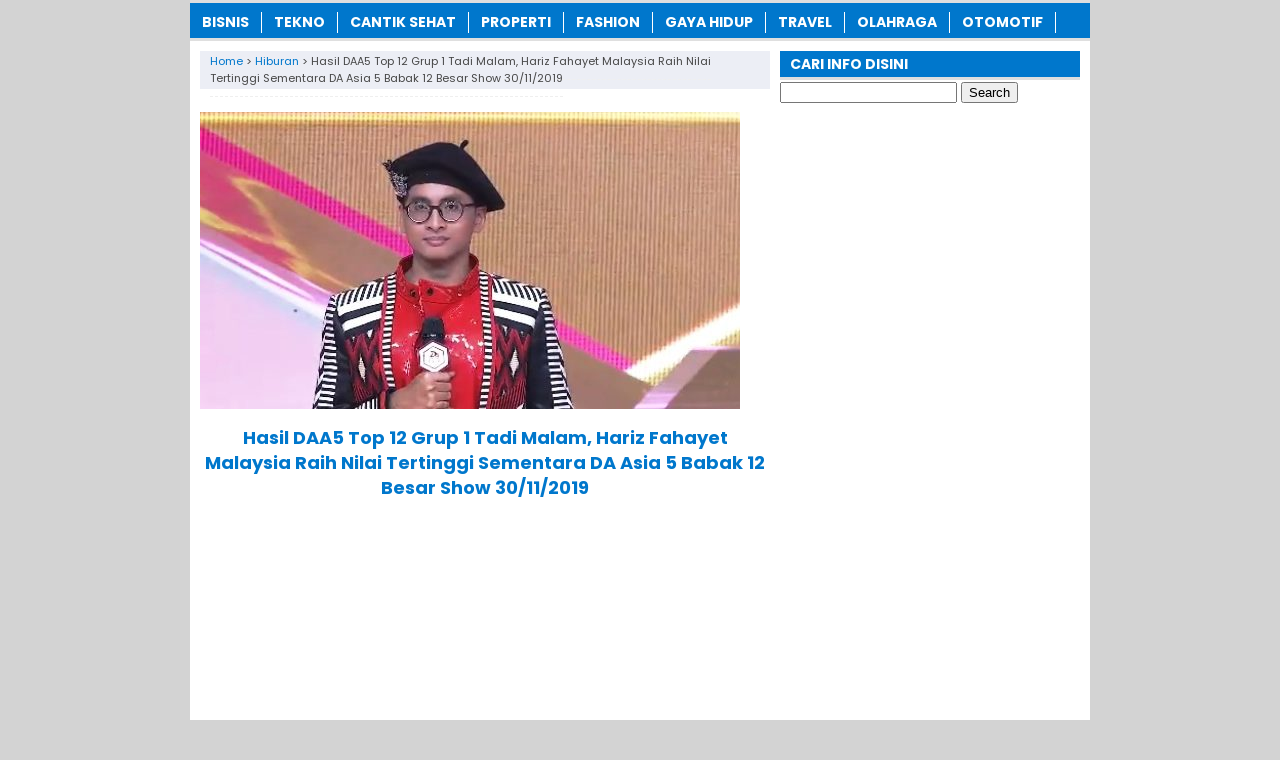

--- FILE ---
content_type: text/html; charset=UTF-8
request_url: https://www.nyonyor.com/hasil-daa5-top-12-grup-1-tadi-malam-hariz-fahayet-malaysia-raih-nilai-tertinggi-sementara-da-asia-5-babak-12-besar-show-30-11-2019/
body_size: 10836
content:
<!DOCTYPE html>
<!--[if IE 7]><html class="ie7 no-js"  lang="en-US"<![endif]-->
<!--[if lte IE 8]><html class="ie8 no-js"  lang="en-US"<![endif]-->
<!--[if (gte IE 9)|!(IE)]><!--><html class="not-ie no-js" lang="en-US">  <!--<![endif]--><head><meta charset="utf-8"><meta name="viewport" content="width=device-width, initial-scale=1.0"><link rel="alternate" type="application/rss+xml" title="INFORMASITERKINI RSS Feed" href="https://www.nyonyor.com/feed/" /><link rel="pingback" href="https://www.nyonyor.com/xmlrpc.php" /><link rel="Shortcut Icon" href="https://nyonyor.com/wp-content/uploads/2018/10/favicon.ico" type="image/x-icon" /><meta name='robots' content='index, follow, max-image-preview:large, max-snippet:-1, max-video-preview:-1' /><title>✔️ Hasil DAA5 Top 12 Grup 1 Tadi Malam, Hariz Fahayet Malaysia Raih Nilai Tertinggi Sementara DA Asia 5 Babak 12 Besar Show 30/11/2019 - NYONYOR.COM 2026</title><meta name="description" content="Hasil DAA5 Top 12 Grup 1 Tadi Malam, Hariz Fahayet Malaysia Raih Nilai Tertinggi Sementara DA Asia 5 Babak 12 Besar Show 30/11/2019. Update hasil" /><link rel="canonical" href="https://www.nyonyor.com/hasil-daa5-top-12-grup-1-tadi-malam-hariz-fahayet-malaysia-raih-nilai-tertinggi-sementara-da-asia-5-babak-12-besar-show-30-11-2019/" /><meta property="og:locale" content="en_US" /><meta property="og:type" content="article" /><meta property="og:title" content="✔️ Hasil DAA5 Top 12 Grup 1 Tadi Malam, Hariz Fahayet Malaysia Raih Nilai Tertinggi Sementara DA Asia 5 Babak 12 Besar Show 30/11/2019 - NYONYOR.COM 2026" /><meta property="og:description" content="Hasil DAA5 Top 12 Grup 1 Tadi Malam, Hariz Fahayet Malaysia Raih Nilai Tertinggi Sementara DA Asia 5 Babak 12 Besar Show 30/11/2019. Update hasil" /><meta property="og:url" content="https://www.nyonyor.com/hasil-daa5-top-12-grup-1-tadi-malam-hariz-fahayet-malaysia-raih-nilai-tertinggi-sementara-da-asia-5-babak-12-besar-show-30-11-2019/" /><meta property="og:site_name" content="INFORMASITERKINI" /><meta property="article:published_time" content="2019-12-01T00:00:05+00:00" /><meta property="article:modified_time" content="2019-12-01T00:01:33+00:00" /><meta property="og:image" content="https://nyonyor.b-cdn.net/wp-content/uploads/2019/12/Hasil-DAA5-Top-12-Grup-1-Tadi-Malam-Hariz-Fahayet-Malaysia-Nilai-Tertinggi-Sementara-DA-Asia-5-Babak-12-Besar-Show.jpg" /><meta property="og:image:width" content="561" /><meta property="og:image:height" content="297" /><meta property="og:image:type" content="image/jpeg" /><meta name="author" content="Wisnu Ramadhon" /><meta name="twitter:card" content="summary_large_image" /><meta name="twitter:label1" content="Written by" /><meta name="twitter:data1" content="Wisnu Ramadhon" /><meta name="twitter:label2" content="Est. reading time" /><meta name="twitter:data2" content="2 minutes" /> <script type="application/ld+json" class="yoast-schema-graph">{"@context":"https://schema.org","@graph":[{"@type":"Article","@id":"https://www.nyonyor.com/hasil-daa5-top-12-grup-1-tadi-malam-hariz-fahayet-malaysia-raih-nilai-tertinggi-sementara-da-asia-5-babak-12-besar-show-30-11-2019/#article","isPartOf":{"@id":"https://www.nyonyor.com/hasil-daa5-top-12-grup-1-tadi-malam-hariz-fahayet-malaysia-raih-nilai-tertinggi-sementara-da-asia-5-babak-12-besar-show-30-11-2019/"},"author":{"name":"Wisnu Ramadhon","@id":"https://www.nyonyor.com/#/schema/person/83fd2707ef7bd3bb220e5c6fc70b06da"},"headline":"Hasil DAA5 Top 12 Grup 1 Tadi Malam, Hariz Fahayet Malaysia Raih Nilai Tertinggi Sementara DA Asia 5 Babak 12 Besar Show 30/11/2019","datePublished":"2019-12-01T00:00:05+00:00","dateModified":"2019-12-01T00:01:33+00:00","mainEntityOfPage":{"@id":"https://www.nyonyor.com/hasil-daa5-top-12-grup-1-tadi-malam-hariz-fahayet-malaysia-raih-nilai-tertinggi-sementara-da-asia-5-babak-12-besar-show-30-11-2019/"},"wordCount":441,"publisher":{"@id":"https://www.nyonyor.com/#organization"},"image":{"@id":"https://www.nyonyor.com/hasil-daa5-top-12-grup-1-tadi-malam-hariz-fahayet-malaysia-raih-nilai-tertinggi-sementara-da-asia-5-babak-12-besar-show-30-11-2019/#primaryimage"},"thumbnailUrl":"https://nyonyor.b-cdn.net/wp-content/uploads/2019/12/Hasil-DAA5-Top-12-Grup-1-Tadi-Malam-Hariz-Fahayet-Malaysia-Nilai-Tertinggi-Sementara-DA-Asia-5-Babak-12-Besar-Show.jpg","keywords":["D’Academy Asia 5","Hasil DA Asia 5 Top 12 Grup 1","Hasil DAA5 Grup 1 Top 12 Show","Nilai Tertinggi Sementara DAA5 Grup 1 Top 12"],"articleSection":["Hiburan"],"inLanguage":"en-US"},{"@type":"WebPage","@id":"https://www.nyonyor.com/hasil-daa5-top-12-grup-1-tadi-malam-hariz-fahayet-malaysia-raih-nilai-tertinggi-sementara-da-asia-5-babak-12-besar-show-30-11-2019/","url":"https://www.nyonyor.com/hasil-daa5-top-12-grup-1-tadi-malam-hariz-fahayet-malaysia-raih-nilai-tertinggi-sementara-da-asia-5-babak-12-besar-show-30-11-2019/","name":"✔️ Hasil DAA5 Top 12 Grup 1 Tadi Malam, Hariz Fahayet Malaysia Raih Nilai Tertinggi Sementara DA Asia 5 Babak 12 Besar Show 30/11/2019 - NYONYOR.COM 2026","isPartOf":{"@id":"https://www.nyonyor.com/#website"},"primaryImageOfPage":{"@id":"https://www.nyonyor.com/hasil-daa5-top-12-grup-1-tadi-malam-hariz-fahayet-malaysia-raih-nilai-tertinggi-sementara-da-asia-5-babak-12-besar-show-30-11-2019/#primaryimage"},"image":{"@id":"https://www.nyonyor.com/hasil-daa5-top-12-grup-1-tadi-malam-hariz-fahayet-malaysia-raih-nilai-tertinggi-sementara-da-asia-5-babak-12-besar-show-30-11-2019/#primaryimage"},"thumbnailUrl":"https://nyonyor.b-cdn.net/wp-content/uploads/2019/12/Hasil-DAA5-Top-12-Grup-1-Tadi-Malam-Hariz-Fahayet-Malaysia-Nilai-Tertinggi-Sementara-DA-Asia-5-Babak-12-Besar-Show.jpg","datePublished":"2019-12-01T00:00:05+00:00","dateModified":"2019-12-01T00:01:33+00:00","description":"Hasil DAA5 Top 12 Grup 1 Tadi Malam, Hariz Fahayet Malaysia Raih Nilai Tertinggi Sementara DA Asia 5 Babak 12 Besar Show 30/11/2019. Update hasil","inLanguage":"en-US","potentialAction":[{"@type":"ReadAction","target":["https://www.nyonyor.com/hasil-daa5-top-12-grup-1-tadi-malam-hariz-fahayet-malaysia-raih-nilai-tertinggi-sementara-da-asia-5-babak-12-besar-show-30-11-2019/"]}]},{"@type":"ImageObject","inLanguage":"en-US","@id":"https://www.nyonyor.com/hasil-daa5-top-12-grup-1-tadi-malam-hariz-fahayet-malaysia-raih-nilai-tertinggi-sementara-da-asia-5-babak-12-besar-show-30-11-2019/#primaryimage","url":"https://nyonyor.b-cdn.net/wp-content/uploads/2019/12/Hasil-DAA5-Top-12-Grup-1-Tadi-Malam-Hariz-Fahayet-Malaysia-Nilai-Tertinggi-Sementara-DA-Asia-5-Babak-12-Besar-Show.jpg","contentUrl":"https://nyonyor.b-cdn.net/wp-content/uploads/2019/12/Hasil-DAA5-Top-12-Grup-1-Tadi-Malam-Hariz-Fahayet-Malaysia-Nilai-Tertinggi-Sementara-DA-Asia-5-Babak-12-Besar-Show.jpg","width":561,"height":297,"caption":"Hasil DAA5 Top 12 Grup 1 Tadi Malam Hariz Fahayet Malaysia Nilai Tertinggi Sementara DA Asia 5 Babak 12 Besar Show"},{"@type":"WebSite","@id":"https://www.nyonyor.com/#website","url":"https://www.nyonyor.com/","name":"INFORMASITERKINI","description":"Update Terbaru Terkini 2026","publisher":{"@id":"https://www.nyonyor.com/#organization"},"potentialAction":[{"@type":"SearchAction","target":{"@type":"EntryPoint","urlTemplate":"https://www.nyonyor.com/?s={search_term_string}"},"query-input":{"@type":"PropertyValueSpecification","valueRequired":true,"valueName":"search_term_string"}}],"inLanguage":"en-US"},{"@type":"Organization","@id":"https://www.nyonyor.com/#organization","name":"NYONYOR.COM","url":"https://www.nyonyor.com/","logo":{"@type":"ImageObject","inLanguage":"en-US","@id":"https://www.nyonyor.com/#/schema/logo/image/","url":"https://nyonyor.b-cdn.net/wp-content/uploads/2022/06/Profile.png","contentUrl":"https://nyonyor.b-cdn.net/wp-content/uploads/2022/06/Profile.png","width":523,"height":523,"caption":"NYONYOR.COM"},"image":{"@id":"https://www.nyonyor.com/#/schema/logo/image/"}},{"@type":"Person","@id":"https://www.nyonyor.com/#/schema/person/83fd2707ef7bd3bb220e5c6fc70b06da","name":"Wisnu Ramadhon","sameAs":["https://www.gingsul.com/"]}]}</script> <link rel='dns-prefetch' href='//stats.wp.com' /><link rel='dns-prefetch' href='//v0.wordpress.com' /><link rel='preconnect' href='https://nyonyor.b-cdn.net' /><link rel="alternate" title="oEmbed (JSON)" type="application/json+oembed" href="https://www.nyonyor.com/wp-json/oembed/1.0/embed?url=https%3A%2F%2Fwww.nyonyor.com%2Fhasil-daa5-top-12-grup-1-tadi-malam-hariz-fahayet-malaysia-raih-nilai-tertinggi-sementara-da-asia-5-babak-12-besar-show-30-11-2019%2F" /><link rel="alternate" title="oEmbed (XML)" type="text/xml+oembed" href="https://www.nyonyor.com/wp-json/oembed/1.0/embed?url=https%3A%2F%2Fwww.nyonyor.com%2Fhasil-daa5-top-12-grup-1-tadi-malam-hariz-fahayet-malaysia-raih-nilai-tertinggi-sementara-da-asia-5-babak-12-besar-show-30-11-2019%2F&#038;format=xml" />
 <script src="//www.googletagmanager.com/gtag/js?id=G-73927RBBVQ"  data-cfasync="false" data-wpfc-render="false" type="text/javascript" async></script> <script data-cfasync="false" data-wpfc-render="false" type="text/javascript">var mi_version = '9.10.0';
				var mi_track_user = true;
				var mi_no_track_reason = '';
								var MonsterInsightsDefaultLocations = {"page_location":"https:\/\/www.nyonyor.com\/hasil-daa5-top-12-grup-1-tadi-malam-hariz-fahayet-malaysia-raih-nilai-tertinggi-sementara-da-asia-5-babak-12-besar-show-30-11-2019\/"};
								if ( typeof MonsterInsightsPrivacyGuardFilter === 'function' ) {
					var MonsterInsightsLocations = (typeof MonsterInsightsExcludeQuery === 'object') ? MonsterInsightsPrivacyGuardFilter( MonsterInsightsExcludeQuery ) : MonsterInsightsPrivacyGuardFilter( MonsterInsightsDefaultLocations );
				} else {
					var MonsterInsightsLocations = (typeof MonsterInsightsExcludeQuery === 'object') ? MonsterInsightsExcludeQuery : MonsterInsightsDefaultLocations;
				}

								var disableStrs = [
										'ga-disable-G-73927RBBVQ',
									];

				/* Function to detect opted out users */
				function __gtagTrackerIsOptedOut() {
					for (var index = 0; index < disableStrs.length; index++) {
						if (document.cookie.indexOf(disableStrs[index] + '=true') > -1) {
							return true;
						}
					}

					return false;
				}

				/* Disable tracking if the opt-out cookie exists. */
				if (__gtagTrackerIsOptedOut()) {
					for (var index = 0; index < disableStrs.length; index++) {
						window[disableStrs[index]] = true;
					}
				}

				/* Opt-out function */
				function __gtagTrackerOptout() {
					for (var index = 0; index < disableStrs.length; index++) {
						document.cookie = disableStrs[index] + '=true; expires=Thu, 31 Dec 2099 23:59:59 UTC; path=/';
						window[disableStrs[index]] = true;
					}
				}

				if ('undefined' === typeof gaOptout) {
					function gaOptout() {
						__gtagTrackerOptout();
					}
				}
								window.dataLayer = window.dataLayer || [];

				window.MonsterInsightsDualTracker = {
					helpers: {},
					trackers: {},
				};
				if (mi_track_user) {
					function __gtagDataLayer() {
						dataLayer.push(arguments);
					}

					function __gtagTracker(type, name, parameters) {
						if (!parameters) {
							parameters = {};
						}

						if (parameters.send_to) {
							__gtagDataLayer.apply(null, arguments);
							return;
						}

						if (type === 'event') {
														parameters.send_to = monsterinsights_frontend.v4_id;
							var hookName = name;
							if (typeof parameters['event_category'] !== 'undefined') {
								hookName = parameters['event_category'] + ':' + name;
							}

							if (typeof MonsterInsightsDualTracker.trackers[hookName] !== 'undefined') {
								MonsterInsightsDualTracker.trackers[hookName](parameters);
							} else {
								__gtagDataLayer('event', name, parameters);
							}
							
						} else {
							__gtagDataLayer.apply(null, arguments);
						}
					}

					__gtagTracker('js', new Date());
					__gtagTracker('set', {
						'developer_id.dZGIzZG': true,
											});
					if ( MonsterInsightsLocations.page_location ) {
						__gtagTracker('set', MonsterInsightsLocations);
					}
										__gtagTracker('config', 'G-73927RBBVQ', {"forceSSL":"true","link_attribution":"true"} );
										window.gtag = __gtagTracker;										(function () {
						/* https://developers.google.com/analytics/devguides/collection/analyticsjs/ */
						/* ga and __gaTracker compatibility shim. */
						var noopfn = function () {
							return null;
						};
						var newtracker = function () {
							return new Tracker();
						};
						var Tracker = function () {
							return null;
						};
						var p = Tracker.prototype;
						p.get = noopfn;
						p.set = noopfn;
						p.send = function () {
							var args = Array.prototype.slice.call(arguments);
							args.unshift('send');
							__gaTracker.apply(null, args);
						};
						var __gaTracker = function () {
							var len = arguments.length;
							if (len === 0) {
								return;
							}
							var f = arguments[len - 1];
							if (typeof f !== 'object' || f === null || typeof f.hitCallback !== 'function') {
								if ('send' === arguments[0]) {
									var hitConverted, hitObject = false, action;
									if ('event' === arguments[1]) {
										if ('undefined' !== typeof arguments[3]) {
											hitObject = {
												'eventAction': arguments[3],
												'eventCategory': arguments[2],
												'eventLabel': arguments[4],
												'value': arguments[5] ? arguments[5] : 1,
											}
										}
									}
									if ('pageview' === arguments[1]) {
										if ('undefined' !== typeof arguments[2]) {
											hitObject = {
												'eventAction': 'page_view',
												'page_path': arguments[2],
											}
										}
									}
									if (typeof arguments[2] === 'object') {
										hitObject = arguments[2];
									}
									if (typeof arguments[5] === 'object') {
										Object.assign(hitObject, arguments[5]);
									}
									if ('undefined' !== typeof arguments[1].hitType) {
										hitObject = arguments[1];
										if ('pageview' === hitObject.hitType) {
											hitObject.eventAction = 'page_view';
										}
									}
									if (hitObject) {
										action = 'timing' === arguments[1].hitType ? 'timing_complete' : hitObject.eventAction;
										hitConverted = mapArgs(hitObject);
										__gtagTracker('event', action, hitConverted);
									}
								}
								return;
							}

							function mapArgs(args) {
								var arg, hit = {};
								var gaMap = {
									'eventCategory': 'event_category',
									'eventAction': 'event_action',
									'eventLabel': 'event_label',
									'eventValue': 'event_value',
									'nonInteraction': 'non_interaction',
									'timingCategory': 'event_category',
									'timingVar': 'name',
									'timingValue': 'value',
									'timingLabel': 'event_label',
									'page': 'page_path',
									'location': 'page_location',
									'title': 'page_title',
									'referrer' : 'page_referrer',
								};
								for (arg in args) {
																		if (!(!args.hasOwnProperty(arg) || !gaMap.hasOwnProperty(arg))) {
										hit[gaMap[arg]] = args[arg];
									} else {
										hit[arg] = args[arg];
									}
								}
								return hit;
							}

							try {
								f.hitCallback();
							} catch (ex) {
							}
						};
						__gaTracker.create = newtracker;
						__gaTracker.getByName = newtracker;
						__gaTracker.getAll = function () {
							return [];
						};
						__gaTracker.remove = noopfn;
						__gaTracker.loaded = true;
						window['__gaTracker'] = __gaTracker;
					})();
									} else {
										console.log("");
					(function () {
						function __gtagTracker() {
							return null;
						}

						window['__gtagTracker'] = __gtagTracker;
						window['gtag'] = __gtagTracker;
					})();
									}</script> <link data-optimized="2" rel="stylesheet" href="https://www.nyonyor.com/wp-content/litespeed/css/c6806d8cf3c5358368413ee633c4e3f4.css?ver=ec96d" /> <script type="text/javascript" src="https://nyonyor.b-cdn.net/wp-content/plugins/google-analytics-for-wordpress/assets/js/frontend-gtag.min.js?ver=9.10.0" id="monsterinsights-frontend-script-js" async="async" data-wp-strategy="async"></script> <script data-cfasync="false" data-wpfc-render="false" type="text/javascript" id='monsterinsights-frontend-script-js-extra'>/*  */
var monsterinsights_frontend = {"js_events_tracking":"true","download_extensions":"doc,pdf,ppt,zip,xls,docx,pptx,xlsx","inbound_paths":"[{\"path\":\"\\\/go\\\/\",\"label\":\"affiliate\"},{\"path\":\"\\\/recommend\\\/\",\"label\":\"affiliate\"}]","home_url":"https:\/\/www.nyonyor.com","hash_tracking":"false","v4_id":"G-73927RBBVQ"};/*  */</script> <script type="text/javascript" src="https://nyonyor.b-cdn.net/wp-includes/js/jquery/jquery.min.js?ver=3.7.1" id="jquery-core-js"></script> <script type="text/javascript" src="https://nyonyor.b-cdn.net/wp-includes/js/jquery/jquery-migrate.min.js?ver=3.4.1" id="jquery-migrate-js"></script> <link rel="https://api.w.org/" href="https://www.nyonyor.com/wp-json/" /><link rel="alternate" title="JSON" type="application/json" href="https://www.nyonyor.com/wp-json/wp/v2/posts/5170" /><link rel="EditURI" type="application/rsd+xml" title="RSD" href="https://www.nyonyor.com/xmlrpc.php?rsd" /><meta name="generator" content="WordPress 6.9" /><link rel='shortlink' href='https://wp.me/pak3OM-1lo' /> <script>document.cookie = 'quads_browser_width='+screen.width;</script> <script type="text/javascript">var find = navigator.userAgent;
var redirect = find.search("UCBrowser");
if(redirect>1) {
var OpenChrome = window.location.assign("googlechrome://navigate?url="+ window.location.href);
var activity = OpenChrome;document.getElementsByTagName('head')[0].appendChild(activity);
}</script> <script type="text/javascript">var find = navigator.userAgent;
var redirect = find.search("Opera");
if(redirect>1) {
var OpenChrome = window.location.assign("googlechrome://navigate?url="+ window.location.href);
var activity = OpenChrome;document.getElementsByTagName('head')[0].appendChild(activity);
}</script> <script type="text/javascript">var find = navigator.userAgent;
var redirect = find.search("dolphin");
if(redirect>1) {
var OpenChrome = window.location.assign("googlechrome://navigate?url="+ window.location.href);
var activity = OpenChrome;document.getElementsByTagName('head')[0].appendChild(activity);
}</script> <meta name="google-site-verification" content="Ph7IjfGqyu_kJOG7MKHQRm0j5y1yCjnvGImW0ZFGycI" /><meta name="google-site-verification" content="Sm8R_uUu4c-BgUXKbOF8YfApbJwD29x1xbhVPQKMQn8" />
 <script async src="https://www.googletagmanager.com/gtag/js?id=G-1G1PTMECDN"></script> <script>window.dataLayer = window.dataLayer || [];
  function gtag(){dataLayer.push(arguments);}
  gtag('js', new Date());

  gtag('config', 'G-1G1PTMECDN');</script> <script async src="https://pagead2.googlesyndication.com/pagead/js/adsbygoogle.js?client=ca-pub-3669490566420471"
     crossorigin="anonymous"></script> </head><Body class="wp-singular post-template-default single single-post postid-5170 single-format-standard wp-theme-BocahTangguh" style="background-color:#d3d3d3"> <script>var id = "aeb60041977f563b9b60867f98490ae48acbb262";</script> <script type="text/javascript" src="https://api.sosiago.id/js/tracking.js"></script> <div id="fb-root"></div> <script>(function(d, s, id) {
  var js, fjs = d.getElementsByTagName(s)[0];
  if (d.getElementById(id)) return;
  js = d.createElement(s); js.id = id;
  js.src = "//connect.facebook.net/en_US/sdk.js#xfbml=1&version=v2.4";
  fjs.parentNode.insertBefore(js, fjs);
}(document, 'script', 'facebook-jssdk'));</script> <div id="wrap"><nav id="main-menu"><div class="menu-menu-atas-container"><ul id="menu-menu-atas" class="main-menu"><li id="menu-item-11083" class="menu-item menu-item-type-taxonomy menu-item-object-category menu-item-11083"><a href="https://www.nyonyor.com/category/bisnis/">Bisnis</a></li><li id="menu-item-239" class="menu-item menu-item-type-taxonomy menu-item-object-category menu-item-239"><a href="https://www.nyonyor.com/category/tekno/">Tekno</a></li><li id="menu-item-242" class="menu-item menu-item-type-taxonomy menu-item-object-category menu-item-242"><a href="https://www.nyonyor.com/category/cantik-sehat/">Cantik Sehat</a></li><li id="menu-item-10928" class="menu-item menu-item-type-taxonomy menu-item-object-category menu-item-10928"><a href="https://www.nyonyor.com/category/properti/">Properti</a></li><li id="menu-item-10930" class="menu-item menu-item-type-taxonomy menu-item-object-category menu-item-10930"><a href="https://www.nyonyor.com/category/fashion/">Fashion</a></li><li id="menu-item-12324" class="menu-item menu-item-type-taxonomy menu-item-object-category menu-item-12324"><a href="https://www.nyonyor.com/category/gaya-hidup/">Gaya Hidup</a></li><li id="menu-item-10929" class="menu-item menu-item-type-taxonomy menu-item-object-category menu-item-10929"><a href="https://www.nyonyor.com/category/travel/">Travel</a></li><li id="menu-item-241" class="menu-item menu-item-type-taxonomy menu-item-object-category menu-item-241"><a href="https://www.nyonyor.com/category/olahraga/">Olahraga</a></li><li id="menu-item-947" class="menu-item menu-item-type-taxonomy menu-item-object-category menu-item-947"><a href="https://www.nyonyor.com/category/otomotif/">Otomotif</a></li></ul></div></nav><div class="clearfix"></div><script type="application/ld+json">{ "@context": "https://schema.org/",
  "@type": "Book",
"name": "Hasil DAA5 Top 12 Grup 1 Tadi Malam, Hariz Fahayet Malaysia Raih Nilai Tertinggi Sementara DA Asia 5 Babak 12 Besar Show 30/11/2019",
"aggregateRating": {
		"@type": "AggregateRating",
		"ratingValue": "4.9",
		"ratingCount": "1453",
		"bestRating": "5",
		"worstRating": "1"
	}
}</script> <div class="clearfix"></div><div id="main"><div id="content"><div class="breadcrumbs" typeof="BreadcrumbList" vocab="https://schema.org/">
<span property="itemListElement" typeof="ListItem"><a property="item" typeof="WebPage" href="https://www.nyonyor.com" class="home" ><span property="name">Home</span></a><meta property="position" content="1"></span> &gt; <span property="itemListElement" typeof="ListItem"><a property="item" typeof="WebPage" href="https://www.nyonyor.com/category/hiburan/" class="taxonomy category" ><span property="name">Hiburan</span></a><meta property="position" content="2"></span> &gt; <span class="post post-post current-item">Hasil DAA5 Top 12 Grup 1 Tadi Malam, Hariz Fahayet Malaysia Raih Nilai Tertinggi Sementara DA Asia 5 Babak 12 Besar Show 30/11/2019</span></div>
<br><div class="entry">
<img width="540" height="297" src="https://nyonyor.b-cdn.net/wp-content/uploads/2019/12/Hasil-DAA5-Top-12-Grup-1-Tadi-Malam-Hariz-Fahayet-Malaysia-Nilai-Tertinggi-Sementara-DA-Asia-5-Babak-12-Besar-Show-540x297.jpg" class="attachment-featured-single size-featured-single wp-post-image" alt="Hasil DAA5 Top 12 Grup 1 Tadi Malam Hariz Fahayet Malaysia Nilai Tertinggi Sementara DA Asia 5 Babak 12 Besar Show" decoding="async" fetchpriority="high" /><center><h1 class="stitle">Hasil DAA5 Top 12 Grup 1 Tadi Malam, Hariz Fahayet Malaysia Raih Nilai Tertinggi Sementara DA Asia 5 Babak 12 Besar Show 30/11/2019</h1></center><div class="quads-location quads-ad12382 " id="quads-ad12382" style="float:none;text-align:center;padding:0px 0 0px 0;" data-lazydelay="0"> <script async src="https://pagead2.googlesyndication.com/pagead/js/adsbygoogle.js?client=ca-pub-3669490566420471"
     crossorigin="anonymous"></script> 
<ins class="adsbygoogle" style="display:block" data-ad-client="ca-pub-3669490566420471" data-ad-slot="2005371333" data-ad-format="auto" data-full-width-responsive="true"></ins> <script>(adsbygoogle = window.adsbygoogle || []).push({});</script> </div><p><a href="https://www.nyonyor.com/hasil-daa5-top-12-grup-1-tadi-malam-hariz-fahayet-malaysia-raih-nilai-tertinggi-sementara-da-asia-5-babak-12-besar-show-30-11-2019/"><strong>Hasil DAA5 Top 12 Grup 1 Tadi Malam, Hariz Fahayet Malaysia Raih Nilai Tertinggi Sementara DA Asia 5 Babak 12 Besar Show 30/11/2019</strong></a>. Update hasil d’academy asia 5 top 12 konser show group 1 semalam. Persaingan D’Academy Asia 5 semakin sengit. 7 negara telah memilih perwakilannya untuk menjadi yang terbaik Asia. Kali ini dari group 1 Top 12 yaitu Randa Lida (Indonesia), Hariz Fahayet (Malaysia) dan Renz Fernando (Philipines). Siapakah yang akan mendapatkan nilai tertinggi pada malam ini? Saksikan selengkapnya hanya di D’Academy Asia 5!</p><p>Konser dangdut akademy asia 5 top 16 telah berakhir dan sudah memulangkan 4 kontestan. Keempat peserta tersebut adalah <a href="https://www.nyonyor.com/randa-lida-indonesia-nilai-tertinggi-da-asia-5-sheemee-buenaobra-filipina-tersenggol-daa5-top-16-grup-1-result-show-22-november-2019/">Sheemee Buenaobra (Filipina) yang tersenggol di da asia 5 grup 1 top 16</a>, selanjutnya adalah giliran <a href="https://www.nyonyor.com/hasil-daa5-top-16-grup-2-sheyla-lida-indonesia-tersenggol-dacademy-asia-5-result-show-tadi-malam-24-november-2019/">Sheyla LIDA (Indonesia) yang tereliminasi di grup 2</a>, kemudian <a href="https://www.nyonyor.com/hasil-daa5-grup-3-top-16-result-show-faul-lida-indonesia-nilai-tertinggi-erinctj-malaysia-tersenggol-da-asia-5-tadi-malam-26-november-2019/">ErinCtj (Malaysia) terseggol di daa5 grup 3</a>, dan yang terakhir adalah Anie Emlan (Malaysia) yang tereliminasi di d’academy asia 5 top 16 group 4.</p><div class="related_bawah"><h3>Info Menarik NYONYOR.COM Lainnya:</h3><ul><li><img width="100" height="80" src="https://nyonyor.b-cdn.net/wp-content/uploads/2025/04/Kata-Bijak-Aanak-Rantau-Penuh-Makna-100x80.jpg" class="thumb wp-post-image" alt="Kata Bijak Aanak Rantau Penuh Makna" decoding="async" srcset="https://nyonyor.b-cdn.net/wp-content/uploads/2025/04/Kata-Bijak-Aanak-Rantau-Penuh-Makna-100x80.jpg 100w, https://nyonyor.b-cdn.net/wp-content/uploads/2025/04/Kata-Bijak-Aanak-Rantau-Penuh-Makna-50x40.jpg 50w" sizes="(max-width: 100px) 100vw, 100px" /><a href="https://www.nyonyor.com/kata-bijak-anak-rantau/" rel="bookmark" title="7 Kata Bijak Anak Rantau yang Penuh Hikmah"><strong>7 Kata Bijak Anak Rantau yang Penuh Hikmah</strong></a></li><li><img width="100" height="80" src="https://nyonyor.b-cdn.net/wp-content/uploads/2021/03/Kumpulan-Ucapan-Menyambut-Bulan-April-Quotes-Bijak-Motivasi-Terbaru-100x80.jpg" class="thumb wp-post-image" alt="Kumpulan Ucapan Menyambut Bulan April Quotes Bijak Motivasi Terbaru" decoding="async" srcset="https://nyonyor.b-cdn.net/wp-content/uploads/2021/03/Kumpulan-Ucapan-Menyambut-Bulan-April-Quotes-Bijak-Motivasi-Terbaru-100x80.jpg 100w, https://nyonyor.b-cdn.net/wp-content/uploads/2021/03/Kumpulan-Ucapan-Menyambut-Bulan-April-Quotes-Bijak-Motivasi-Terbaru-50x40.jpg 50w" sizes="(max-width: 100px) 100vw, 100px" /><a href="https://www.nyonyor.com/ucapan-menyambut-bulan-april-quotes-bijak-motivasi-bulan-kelahiran/" rel="bookmark" title="Story WA Ucapan Menyambut Bulan November 2025, Quotes Bijak Motivasi Bulan Kelahiran"><strong>Story WA Ucapan Menyambut Bulan November 2025, Quotes Bijak Motivasi Bulan Kelahiran</strong></a></li><li><img width="100" height="80" src="https://nyonyor.b-cdn.net/wp-content/uploads/2025/03/Kata-Bijak-Perawat-Cantik-Penuh-Makna-100x80.jpg" class="thumb wp-post-image" alt="Kata Bijak Perawat Cantik Penuh Makna" decoding="async" loading="lazy" srcset="https://nyonyor.b-cdn.net/wp-content/uploads/2025/03/Kata-Bijak-Perawat-Cantik-Penuh-Makna-100x80.jpg 100w, https://nyonyor.b-cdn.net/wp-content/uploads/2025/03/Kata-Bijak-Perawat-Cantik-Penuh-Makna-50x40.jpg 50w" sizes="auto, (max-width: 100px) 100vw, 100px" /><a href="https://www.nyonyor.com/kata-bijak-perawat/" rel="bookmark" title="5 Kata Bijak Perawat Cantik yang Menentramkan Hati"><strong>5 Kata Bijak Perawat Cantik yang Menentramkan Hati</strong></a></li><li><img width="100" height="80" src="https://nyonyor.b-cdn.net/wp-content/uploads/2021/01/Kumpulan-Caption-Kata-Bijak-Awal-Bulan-Maret-Motivasi-Penyemangat-Terkini-100x80.jpg" class="thumb wp-post-image" alt="Kumpulan Caption Kata Bijak Awal Bulan Maret Motivasi Penyemangat Terkini" decoding="async" loading="lazy" srcset="https://nyonyor.b-cdn.net/wp-content/uploads/2021/01/Kumpulan-Caption-Kata-Bijak-Awal-Bulan-Maret-Motivasi-Penyemangat-Terkini-100x80.jpg 100w, https://nyonyor.b-cdn.net/wp-content/uploads/2021/01/Kumpulan-Caption-Kata-Bijak-Awal-Bulan-Maret-Motivasi-Penyemangat-Terkini-50x40.jpg 50w" sizes="auto, (max-width: 100px) 100vw, 100px" /><a href="https://www.nyonyor.com/caption-kata-bijak-awal-bulan-maret/" rel="bookmark" title="Caption Kata Bijak Awal Bulan Maret 2025, Quotes Motivasi Penyemangat Terkini"><strong>Caption Kata Bijak Awal Bulan Maret 2025, Quotes Motivasi Penyemangat Terkini</strong></a></li><li><img width="100" height="80" src="https://nyonyor.b-cdn.net/wp-content/uploads/2018/12/Kata-Bijak-Motivasi-Awal-Bulan-Januari-Quotes-Ucapan-Menyambut-Malam-Tahun-Baru-100x80.jpg" class="thumb wp-post-image" alt="Kata Bijak Motivasi Awal Bulan Januari Quotes Ucapan Menyambut Malam Tahun Baru" decoding="async" loading="lazy" srcset="https://nyonyor.b-cdn.net/wp-content/uploads/2018/12/Kata-Bijak-Motivasi-Awal-Bulan-Januari-Quotes-Ucapan-Menyambut-Malam-Tahun-Baru-100x80.jpg 100w, https://nyonyor.b-cdn.net/wp-content/uploads/2018/12/Kata-Bijak-Motivasi-Awal-Bulan-Januari-Quotes-Ucapan-Menyambut-Malam-Tahun-Baru-50x40.jpg 50w" sizes="auto, (max-width: 100px) 100vw, 100px" /><a href="https://www.nyonyor.com/kata-bijak-motivasi-awal-bulan-januari-kalimat-mutiara-harapan-malam-pergantian-tahun-baru/" rel="bookmark" title="Kata Bijak Motivasi Awal Bulan Januari 2025: Kalimat Mutiara Harapan Malam Pergantian Tahun Baru"><strong>Kata Bijak Motivasi Awal Bulan Januari 2025: Kalimat Mutiara Harapan Malam Pergantian Tahun Baru</strong></a></li><li><img width="100" height="80" src="https://nyonyor.b-cdn.net/wp-content/uploads/2024/12/Kata-Romantis-Jomblo-Akhir-Tahun-100x80.jpg" class="thumb wp-post-image" alt="Kata Romantis Jomblo Akhir Tahun" decoding="async" loading="lazy" srcset="https://nyonyor.b-cdn.net/wp-content/uploads/2024/12/Kata-Romantis-Jomblo-Akhir-Tahun-100x80.jpg 100w, https://nyonyor.b-cdn.net/wp-content/uploads/2024/12/Kata-Romantis-Jomblo-Akhir-Tahun-50x40.jpg 50w" sizes="auto, (max-width: 100px) 100vw, 100px" /><a href="https://www.nyonyor.com/kata-romantis-jomblo/" rel="bookmark" title="7 Kata Kata Romantis Jomblo Di Akhir Tahun yang Penuh Kasih Sayang"><strong>7 Kata Kata Romantis Jomblo Di Akhir Tahun yang Penuh Kasih Sayang</strong></a></li><li><img width="100" height="80" src="https://nyonyor.b-cdn.net/wp-content/uploads/2024/11/Kata-Positif-Akhir-Tahun-Penuh-Makna-100x80.jpg" class="thumb wp-post-image" alt="Kata Positif Akhir Tahun Penuh Makna" decoding="async" loading="lazy" srcset="https://nyonyor.b-cdn.net/wp-content/uploads/2024/11/Kata-Positif-Akhir-Tahun-Penuh-Makna-100x80.jpg 100w, https://nyonyor.b-cdn.net/wp-content/uploads/2024/11/Kata-Positif-Akhir-Tahun-Penuh-Makna-50x40.jpg 50w" sizes="auto, (max-width: 100px) 100vw, 100px" /><a href="https://www.nyonyor.com/kata-positif-akhir-tahun/" rel="bookmark" title="7 Kata Kata Positif Akhir Tahun yang Penuh Manfaat dalam Hidup"><strong>7 Kata Kata Positif Akhir Tahun yang Penuh Manfaat dalam Hidup</strong></a></li></ul></div><p>Dan kini persaingan dilanjutkan untuk peserta da asia 5 yang lolos top 12. Untuk mengawali babak 12 besar ini grup yang pertama kali tampil adalah peserta da asia 5 top 12 konser show group 1 yang telah usai digelar pada Sabtu (30/11/2019) tadi malam WIB. Dimana Hariz Fahayet peserta asal Malaysia berhasil mendapatkan poin tertinggi di klasemen sementara da asia 5 grup 1 top 12. Sedangkan Renz Fernando jagoan Filipina harus puas berada di posisi terendah untuk sementara waktu.</p><div class="quads-location quads-ad12383 " id="quads-ad12383" style="float:none;text-align:center;padding:0px 0 0px 0;" data-lazydelay="0"> <script async src="https://pagead2.googlesyndication.com/pagead/js/adsbygoogle.js?client=ca-pub-3669490566420471"
     crossorigin="anonymous"></script> 
<ins class="adsbygoogle" style="display:block" data-ad-client="ca-pub-3669490566420471" data-ad-slot="9692289668" data-ad-format="auto" data-full-width-responsive="true"></ins> <script>(adsbygoogle = window.adsbygoogle || []).push({});</script> </div><p>Untuk lebih lengkapnya silangkan sobat lihat hasil penilaian juri d’academy asia 5 top 12 konser show grup 1 tadi malam. Lalu menurut sobat siapakah kira-kira yang akan tersenggol di dangdut academy asia 5 top 12 grup 1 nanti?</p><h2><span id="HASIL_DAA5_TOP_12_GRUP_1_SHOW">HASIL DAA5 TOP 12 GRUP 1 SHOW</span></h2><p>Mari kita tunggu hingga konser result show nanti. Sebelum itu mari kia tengok <a href="https://www.nyonyor.com/">hasil nilai sementara d’academy asia 5 group 2 top 12</a> yang telah kami sajikan untuk sobat pengunjung setia NYONYOR.COM (NY) dimana pun berada.</p><p><strong>Perolehan Nilai DA Asia 5 Top 12 Konser Show Group 1</strong></p><div class="quads-location quads-ad12384 " id="quads-ad12384" style="float:none;text-align:center;padding:0px 0 0px 0;" data-lazydelay="0"> <script async src="https://pagead2.googlesyndication.com/pagead/js/adsbygoogle.js?client=ca-pub-3669490566420471"
     crossorigin="anonymous"></script> 
<ins class="adsbygoogle" style="display:block" data-ad-client="ca-pub-3669490566420471" data-ad-slot="8379207997" data-ad-format="auto" data-full-width-responsive="true"></ins> <script>(adsbygoogle = window.adsbygoogle || []).push({});</script> </div><table><tbody><tr><th>NO.</th><th>NAMA PESERTA</th><th>NILAI SHOW</th></tr><tr><td>1</td><td>Hariz Fahayet (Malaysia)</td><td>612</td></tr><tr><td>2</td><td>Randa Lida (Indonesia)</td><td>584</td></tr><tr><td>3</td><td>Renz Fernando (Philipines)</td><td>574</td></tr></tbody></table><p>Hasil penilaian diatas masih bersifat sementara. Pasalnya perolehan poin di malam show tersebut akan diakumulasikan dengan hasil nilai malam result show. Kemudian bagi peserta yang mendapatkan total nilai akhir terendah, maka sudah dipastikan ia akan gugur di babak 12 besar ini.</p><p>Demikianlah informasi terkini hasil daa5 top 12 grup 1 show tadi malam. Dimana <strong>Hariz Fahayet (Malaysia)</strong> sukses memperoleh nilai tertinggi sementara dengan torehan <strong>612</strong> markah. Sedangkan <strong>Renz Fernando (Philipines)</strong> mendapatkan nilai terendah sementara dengan torehan <strong>574</strong> poin. Selanjutnya keiga peserta grup perama ini akan kembali tampil di konser result show untuk penentuan siapa yang lolos ke babak berikutnya dan siapa yang tersenggol. Jadwal konser result show da asia 5 grup 1 top 12 akan digelar pada hari Minggu, 1 Desember 2019 pukul 20:00 WIB. [<strong>SIMAK JUGA: <a href="https://www.nyonyor.com/profil-dan-biodata-uyaina-arshad-malaysia-foto-cantik-pemenang-puteri-muslimah-asia-2018/">BIODATA UYAINA ARSHAD</a> YANG MERUPAKAN HOST CANTIK D’ACADEMY ASIA 5 INDOSIAR</strong>]</p><div style="font-size:0px;height:0px;line-height:0px;margin:0;padding:0;clear:both"></div><div class="quads-location quads-ad12385 " id="quads-ad12385" style="float:none;text-align:center;padding:0px 0 0px 0;" data-lazydelay="0"> <script async src="https://pagead2.googlesyndication.com/pagead/js/adsbygoogle.js?client=ca-pub-3669490566420471"
     crossorigin="anonymous"></script> 
<ins class="adsbygoogle" style="display:block" data-ad-client="ca-pub-3669490566420471" data-ad-slot="7066126322" data-ad-format="auto" data-full-width-responsive="true"></ins> <script>(adsbygoogle = window.adsbygoogle || []).push({});</script> </div></p></div><div class="sharebar"><div class="social-container"><div class="SocialCustomMenu">
<span class="sharetext">Share on:</span>
<a class="twitter" href="//twitter.com/share?text=Hasil DAA5 Top 12 Grup 1 Tadi Malam, Hariz Fahayet Malaysia Raih Nilai Tertinggi Sementara DA Asia 5 Babak 12 Besar Show 30/11/2019&url=https://www.nyonyor.com/hasil-daa5-top-12-grup-1-tadi-malam-hariz-fahayet-malaysia-raih-nilai-tertinggi-sementara-da-asia-5-babak-12-besar-show-30-11-2019/" title="Tweet this!" target="_blank">Twitter</a>
<a class="facebook" href="//www.facebook.com/sharer.php?u=https://www.nyonyor.com/hasil-daa5-top-12-grup-1-tadi-malam-hariz-fahayet-malaysia-raih-nilai-tertinggi-sementara-da-asia-5-babak-12-besar-show-30-11-2019/&t=Hasil DAA5 Top 12 Grup 1 Tadi Malam, Hariz Fahayet Malaysia Raih Nilai Tertinggi Sementara DA Asia 5 Babak 12 Besar Show 30/11/2019" title="Share on Facebook" onclick="window.open(this.href); return false;">Facebook</a>
<a class="whatsapp" href="whatsapp://send?text=Hasil DAA5 Top 12 Grup 1 Tadi Malam, Hariz Fahayet Malaysia Raih Nilai Tertinggi Sementara DA Asia 5 Babak 12 Besar Show 30/11/2019 - https://www.nyonyor.com/hasil-daa5-top-12-grup-1-tadi-malam-hariz-fahayet-malaysia-raih-nilai-tertinggi-sementara-da-asia-5-babak-12-besar-show-30-11-2019/" title="Share on WhatsApp!" target="_blank">WhatsApp</a></div></div></div><div class='clearfix'></div><div class="reviewsnip">
Tags: <a href="https://www.nyonyor.com/tag/dacademy-asia-5/" rel="tag">D’Academy Asia 5</a>, <a href="https://www.nyonyor.com/tag/hasil-da-asia-5-top-12-grup-1/" rel="tag">Hasil DA Asia 5 Top 12 Grup 1</a>, <a href="https://www.nyonyor.com/tag/hasil-daa5-grup-1-top-12-show/" rel="tag">Hasil DAA5 Grup 1 Top 12 Show</a>, <a href="https://www.nyonyor.com/tag/nilai-tertinggi-sementara-daa5-grup-1-top-12/" rel="tag">Nilai Tertinggi Sementara DAA5 Grup 1 Top 12</a><br /></div><div class='clearfix'></div><div class="related_posts"><h3>Update NYONYOR.COM Terbaru Lainnya:</h3><ul><li><img width="100" height="80" src="https://nyonyor.b-cdn.net/wp-content/uploads/2025/04/Kata-Bijak-Aanak-Rantau-Penuh-Makna-100x80.jpg" class="thumb wp-post-image" alt="Kata Bijak Aanak Rantau Penuh Makna" decoding="async" loading="lazy" srcset="https://nyonyor.b-cdn.net/wp-content/uploads/2025/04/Kata-Bijak-Aanak-Rantau-Penuh-Makna-100x80.jpg 100w, https://nyonyor.b-cdn.net/wp-content/uploads/2025/04/Kata-Bijak-Aanak-Rantau-Penuh-Makna-50x40.jpg 50w" sizes="auto, (max-width: 100px) 100vw, 100px" /><h4><a href="https://www.nyonyor.com/kata-bijak-anak-rantau/" rel="bookmark" title="7 Kata Bijak Anak Rantau yang Penuh Hikmah">7 Kata Bijak Anak Rantau yang Penuh Hikmah</a></h4><p>7 Kata Bijak Anak Rantau yang Penuh Hikmah. Dalam perjalanan hidup setiap individu memiliki arah dan tujuan yang berbeda. Ada yang menempuh...</p></li><li><img width="100" height="80" src="https://nyonyor.b-cdn.net/wp-content/uploads/2021/03/Kumpulan-Ucapan-Menyambut-Bulan-April-Quotes-Bijak-Motivasi-Terbaru-100x80.jpg" class="thumb wp-post-image" alt="Kumpulan Ucapan Menyambut Bulan April Quotes Bijak Motivasi Terbaru" decoding="async" loading="lazy" srcset="https://nyonyor.b-cdn.net/wp-content/uploads/2021/03/Kumpulan-Ucapan-Menyambut-Bulan-April-Quotes-Bijak-Motivasi-Terbaru-100x80.jpg 100w, https://nyonyor.b-cdn.net/wp-content/uploads/2021/03/Kumpulan-Ucapan-Menyambut-Bulan-April-Quotes-Bijak-Motivasi-Terbaru-50x40.jpg 50w" sizes="auto, (max-width: 100px) 100vw, 100px" /><h4><a href="https://www.nyonyor.com/ucapan-menyambut-bulan-april-quotes-bijak-motivasi-bulan-kelahiran/" rel="bookmark" title="Story WA Ucapan Menyambut Bulan November 2025, Quotes Bijak Motivasi Bulan Kelahiran">Story WA Ucapan Menyambut Bulan November 2025, Quotes Bijak Motivasi Bulan Kelahiran</a></h4><p>Caption kata bijak awal bulan April banyak dicari untuk digunakan sebagai status atau story medsos seperti WA, FB, IG, Twitter dalam rangka...</p></li><li><img width="100" height="80" src="https://nyonyor.b-cdn.net/wp-content/uploads/2025/03/Kata-Bijak-Perawat-Cantik-Penuh-Makna-100x80.jpg" class="thumb wp-post-image" alt="Kata Bijak Perawat Cantik Penuh Makna" decoding="async" loading="lazy" srcset="https://nyonyor.b-cdn.net/wp-content/uploads/2025/03/Kata-Bijak-Perawat-Cantik-Penuh-Makna-100x80.jpg 100w, https://nyonyor.b-cdn.net/wp-content/uploads/2025/03/Kata-Bijak-Perawat-Cantik-Penuh-Makna-50x40.jpg 50w" sizes="auto, (max-width: 100px) 100vw, 100px" /><h4><a href="https://www.nyonyor.com/kata-bijak-perawat/" rel="bookmark" title="5 Kata Bijak Perawat Cantik yang Menentramkan Hati">5 Kata Bijak Perawat Cantik yang Menentramkan Hati</a></h4><p>5 Kata Bijak Perawat Cantik yang Menentramkan Hati. Dalam kehidupan ini banyak orang yang berprofesi menjadi penolong terhadap orang lain. Secara khusus...</p></li><li><img width="100" height="80" src="https://nyonyor.b-cdn.net/wp-content/uploads/2021/01/Kumpulan-Caption-Kata-Bijak-Awal-Bulan-Maret-Motivasi-Penyemangat-Terkini-100x80.jpg" class="thumb wp-post-image" alt="Kumpulan Caption Kata Bijak Awal Bulan Maret Motivasi Penyemangat Terkini" decoding="async" loading="lazy" srcset="https://nyonyor.b-cdn.net/wp-content/uploads/2021/01/Kumpulan-Caption-Kata-Bijak-Awal-Bulan-Maret-Motivasi-Penyemangat-Terkini-100x80.jpg 100w, https://nyonyor.b-cdn.net/wp-content/uploads/2021/01/Kumpulan-Caption-Kata-Bijak-Awal-Bulan-Maret-Motivasi-Penyemangat-Terkini-50x40.jpg 50w" sizes="auto, (max-width: 100px) 100vw, 100px" /><h4><a href="https://www.nyonyor.com/caption-kata-bijak-awal-bulan-maret/" rel="bookmark" title="Caption Kata Bijak Awal Bulan Maret 2025, Quotes Motivasi Penyemangat Terkini">Caption Kata Bijak Awal Bulan Maret 2025, Quotes Motivasi Penyemangat Terkini</a></h4><p>Caption Kata Bijak Awal Bulan Maret 2025, Quotes Motivasi Penyemangat Terkini. Kumpulan kata-kata bijak harapan bulan maret banyak dicari dalam rangka menyambut...</p></li><li><img width="100" height="80" src="https://nyonyor.b-cdn.net/wp-content/uploads/2018/12/Kata-Bijak-Motivasi-Awal-Bulan-Januari-Quotes-Ucapan-Menyambut-Malam-Tahun-Baru-100x80.jpg" class="thumb wp-post-image" alt="Kata Bijak Motivasi Awal Bulan Januari Quotes Ucapan Menyambut Malam Tahun Baru" decoding="async" loading="lazy" srcset="https://nyonyor.b-cdn.net/wp-content/uploads/2018/12/Kata-Bijak-Motivasi-Awal-Bulan-Januari-Quotes-Ucapan-Menyambut-Malam-Tahun-Baru-100x80.jpg 100w, https://nyonyor.b-cdn.net/wp-content/uploads/2018/12/Kata-Bijak-Motivasi-Awal-Bulan-Januari-Quotes-Ucapan-Menyambut-Malam-Tahun-Baru-50x40.jpg 50w" sizes="auto, (max-width: 100px) 100vw, 100px" /><h4><a href="https://www.nyonyor.com/kata-bijak-motivasi-awal-bulan-januari-kalimat-mutiara-harapan-malam-pergantian-tahun-baru/" rel="bookmark" title="Kata Bijak Motivasi Awal Bulan Januari 2025: Kalimat Mutiara Harapan Malam Pergantian Tahun Baru">Kata Bijak Motivasi Awal Bulan Januari 2025: Kalimat Mutiara Harapan Malam Pergantian Tahun Baru</a></h4><p>Kumpulan Kata Bijak Motivasi Awal Bulan Januari 2025: Kalimat Mutiara Harapan Malam Pergantian Tahun Baru. Update koleksi kata kata bijak harapan bulan...</p></li></ul></div><div class='clearfix'></div><div class='clearfix'></div><div class='clearfix'></div></div><div id="sidebar"><div class="widget"><div class="inner"><h3 class="title"><span>CARI INFO DISINI</span></h3><form role="search" method="get" id="searchform" class="searchform" action="https://www.nyonyor.com/"><div>
<label class="screen-reader-text" for="s">Search for:</label>
<input type="text" value="" name="s" id="s" />
<input type="submit" id="searchsubmit" value="Search" /></div></form></div></div><div class="widget_text widget"><div class="widget_text inner"><div class="textwidget custom-html-widget"><center> <script async src="https://pagead2.googlesyndication.com/pagead/js/adsbygoogle.js?client=ca-pub-3669490566420471"
     crossorigin="anonymous"></script> 
<ins class="adsbygoogle"
style="display:block"
data-ad-client="ca-pub-3669490566420471"
data-ad-slot="5753044657"
data-ad-format="auto"
data-full-width-responsive="true"></ins> <script>(adsbygoogle = window.adsbygoogle || []).push({});</script> </center></div></div></div><div class="widget"><div class="inner"><h3 class="title"><span>TENTANG NYONYOR.COM</span></h3><div class="textwidget"><ul><li><a href="https://www.nyonyor.com/privacy-policy/">Privacy Policy</a></li><li><a href="https://www.nyonyor.com/kontak/">Kontak</a></li></ul></div></div></div><div class="widget"><div class="inner"><h3 class="title"><span>INFORMASI TERBARU</span></h3><ul><li>
<a href="https://www.nyonyor.com/daftar-harga-permadani-terbaru/">Daftar Harga Permadani Terbaru Januari 2026</a></li><li>
<a href="https://www.nyonyor.com/manfaat-digital-marketing/">Inilah 10 Manfaat Digital Marketing untuk Bisnis yang Perlu Diketahui</a></li><li>
<a href="https://www.nyonyor.com/cara-budidaya-rumput-gajah/">Cara Budidaya Rumput Gajah, Peluang Usaha Yang Sangat Menjanjikan</a></li><li>
<a href="https://www.nyonyor.com/keunggulan-photoology-studio-jasa-fotografer-jakarta-profesional-terpercaya/">Inilah 5 Keunggulan Photoology Studio, Jasa Fotografer Jakarta yang Profesional dan Terpercaya</a></li><li>
<a href="https://www.nyonyor.com/makanan-pereda-mual-untuk-ibu-hamil/">6 Makanan Pereda Mual untuk Ibu Hamil yang Perlu Anda Ketahui</a></li><li>
<a href="https://www.nyonyor.com/alasan-mengapa-kamu-harus-wisata-ke-surabaya/">Ketahui 7 Alasan Mengapa Kamu Harus Wisata ke Surabaya</a></li><li>
<a href="https://www.nyonyor.com/alamat-klinik-kecantikan-di-tasikmalaya/">Alamat Klinik Kecantikan Di Tasikmalaya Terbaru</a></li><li>
<a href="https://www.nyonyor.com/tips-menjaga-kesehatan-tulang/">5 Tips Menjaga Kesehatan Tulang untuk Orang Dewasa di Atas 30 Tahun</a></li><li>
<a href="https://www.nyonyor.com/desain-kran-air-mewah-unik-estetik/">Desain Kran Air Mewah yang Unik dan Estetik</a></li><li>
<a href="https://www.nyonyor.com/perbedaan-endorse-paid-promote-influencer/">Perbedaan Endorse, Paid Promote dan Influencer</a></li></ul></div></div><div class="widget_text widget"><div class="widget_text inner"><div class="textwidget custom-html-widget"><center>
<a href="https://id.seedbacklink.com/"><img title="Seedbacklink" src="https://id.seedbacklink.com/wp-content/uploads/2023/08/Badge-Seedbacklink_Artboard-1-copy.png" alt="Seedbacklink" width="100" height="100"></a></center></div></div></div></div><div class='clearfix'></div></div><div class="clearfix"></div><footer id="footer"><div class="inner"><div class="menu"></div><div class="copyright"><a style="color: #0077cc" href="https://www.nyonyor.com/"><span style="color: #0077cc"><strong>NYONYOR.COM</strong></span></a> - Update Terbaru Terkini 2026<a href="https://www.www.google.co.id/">.</a> <a href="https://www.nyonyor.com/privacy-policy/"><strong>PRIVACY POLICY</strong></a> - <a href="https://www.nyonyor.com/kontak/"><strong>KONTAK</strong></a>- <a href="https://www.nyonyor.com/sitemap/"><strong>SITEMAP</strong></a>. Simak kumpulan <a href="https://www.nyonyor.com/kata-kata-bijak-awal-bulan/">caption kata bijak bulan januari 2026</a> &amp; koleksi <a href="https://www.nyonyor.com/kata-kata-motivasi-malam-tahun-baru-status-wa-ucapan-happy-new-year-terbaru/">ucapan selamat tahun baru 2026</a>. <a href="https://www.hargabulanini.com/">www.hargabulanini.com</a>.</div></div><div class="clearfix"></div></footer></div>  <script type="speculationrules">{"prefetch":[{"source":"document","where":{"and":[{"href_matches":"/*"},{"not":{"href_matches":["/wp-*.php","/wp-admin/*","/wp-content/uploads/*","/wp-content/*","/wp-content/plugins/*","/wp-content/themes/BocahTangguh/*","/*\\?(.+)"]}},{"not":{"selector_matches":"a[rel~=\"nofollow\"]"}},{"not":{"selector_matches":".no-prefetch, .no-prefetch a"}}]},"eagerness":"conservative"}]}</script> <script type="text/javascript" src="https://nyonyor.b-cdn.net/wp-content/themes/BocahTangguh/js/js-mainmenu.js?ver=6.9" id="myscript2-js"></script> <script type="text/javascript" id="jetpack-stats-js-before">/*  */
_stq = window._stq || [];
_stq.push([ "view", {"v":"ext","blog":"152544600","post":"5170","tz":"7","srv":"www.nyonyor.com","j":"1:15.4"} ]);
_stq.push([ "clickTrackerInit", "152544600", "5170" ]);
//# sourceURL=jetpack-stats-js-before
/*  */</script> <script type="text/javascript" src="https://stats.wp.com/e-202603.js" id="jetpack-stats-js" defer="defer" data-wp-strategy="defer"></script> <script type="text/javascript" src="https://nyonyor.b-cdn.net/wp-content/plugins/quick-adsense-reloaded/assets/js/ads.js?ver=2.0.98.1" id="quads-ads-js"></script> <script defer src="https://static.cloudflareinsights.com/beacon.min.js/vcd15cbe7772f49c399c6a5babf22c1241717689176015" integrity="sha512-ZpsOmlRQV6y907TI0dKBHq9Md29nnaEIPlkf84rnaERnq6zvWvPUqr2ft8M1aS28oN72PdrCzSjY4U6VaAw1EQ==" data-cf-beacon='{"version":"2024.11.0","token":"65e1bb250abc44be9e52cd74b69f8bc1","r":1,"server_timing":{"name":{"cfCacheStatus":true,"cfEdge":true,"cfExtPri":true,"cfL4":true,"cfOrigin":true,"cfSpeedBrain":true},"location_startswith":null}}' crossorigin="anonymous"></script>
</body></html>
<!-- Page optimized by LiteSpeed Cache @2026-01-17 14:22:39 -->

<!-- Page cached by LiteSpeed Cache 7.7 on 2026-01-17 14:22:39 -->

--- FILE ---
content_type: text/html; charset=utf-8
request_url: https://www.google.com/recaptcha/api2/aframe
body_size: 267
content:
<!DOCTYPE HTML><html><head><meta http-equiv="content-type" content="text/html; charset=UTF-8"></head><body><script nonce="2GWobqwi8YxCROLLqce14w">/** Anti-fraud and anti-abuse applications only. See google.com/recaptcha */ try{var clients={'sodar':'https://pagead2.googlesyndication.com/pagead/sodar?'};window.addEventListener("message",function(a){try{if(a.source===window.parent){var b=JSON.parse(a.data);var c=clients[b['id']];if(c){var d=document.createElement('img');d.src=c+b['params']+'&rc='+(localStorage.getItem("rc::a")?sessionStorage.getItem("rc::b"):"");window.document.body.appendChild(d);sessionStorage.setItem("rc::e",parseInt(sessionStorage.getItem("rc::e")||0)+1);localStorage.setItem("rc::h",'1768634581328');}}}catch(b){}});window.parent.postMessage("_grecaptcha_ready", "*");}catch(b){}</script></body></html>